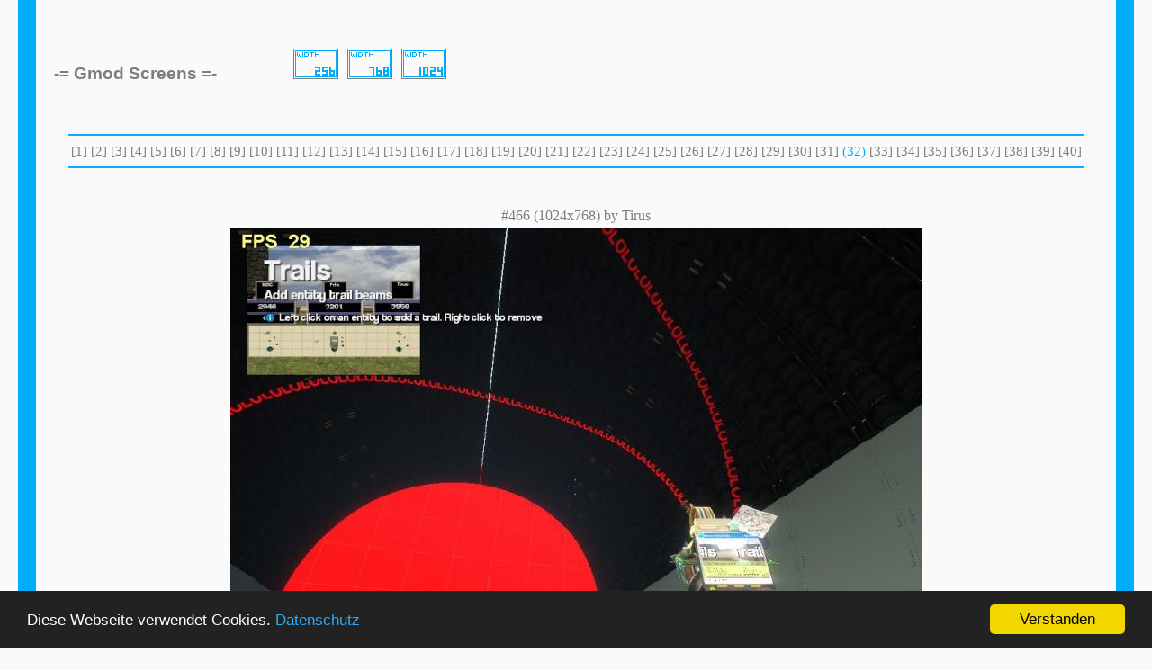

--- FILE ---
content_type: text/html; charset=UTF-8
request_url: https://sixty-four.de/msc-web/gmod/index.php?pwt=768&page=32
body_size: 1420
content:
<!DOCTYPE HTML>
<html>
	<head>
		<meta http-equiv="Content-Language" content="de">
		<meta http-equiv="Content-Type" content="text/html; charset=windows-1252">
		<title>-= gmod =-</title>
		<link href="css/style.css" rel="stylesheet" type="text/css">
	</head>
	<body topmargin="0" leftmargin="0" rightmargin="0" bottommargin="0" marginwidth="0" marginheight="0" style="font-family: Tahoma; color:#7D7D7D" bgcolor="#FAFAFA">
		<table border="0" width="100%" cellspacing="0" cellpadding="0">
			<tr>
				<td class="outspace">&nbsp;</td>
				<td class="blueline">&nbsp;</td>
				<td class="outspace">&nbsp;</td>
				<td><br><br><h1>-= Gmod Screens =-&nbsp;&nbsp;&nbsp;&nbsp;&nbsp;&nbsp;&nbsp;&nbsp;&nbsp;&nbsp;&nbsp;&nbsp;&nbsp;&nbsp;&nbsp;&nbsp;
	<a href="index.php?pwt=256&page=32" title="Bilder in einer Breite von 256 Pixeln anzeigen"><img src="256.png" border="1"></a>&nbsp;
	<a href="index.php?pwt=768&page=32" title="Bilder in einer Breite von 768 Pixeln anzeigen"><img src="768.png" border="1"></a>&nbsp;
	<a href="index.php?pwt=1024&page=32" title="Bilder in einer Breite von 1024 Pixeln anzeigen"><img src="1024.png" border="1"></a>&nbsp;
	</h1><br><br><center><hr noshade color="#00ADFF" width="97%"><span class="menustyle"><a href="index.php?pwt=768&page=1">[1]</a>  <a href="index.php?pwt=768&page=2">[2]</a>  <a href="index.php?pwt=768&page=3">[3]</a>  <a href="index.php?pwt=768&page=4">[4]</a>  <a href="index.php?pwt=768&page=5">[5]</a>  <a href="index.php?pwt=768&page=6">[6]</a>  <a href="index.php?pwt=768&page=7">[7]</a>  <a href="index.php?pwt=768&page=8">[8]</a>  <a href="index.php?pwt=768&page=9">[9]</a>  <a href="index.php?pwt=768&page=10">[10]</a>  <a href="index.php?pwt=768&page=11">[11]</a>  <a href="index.php?pwt=768&page=12">[12]</a>  <a href="index.php?pwt=768&page=13">[13]</a>  <a href="index.php?pwt=768&page=14">[14]</a>  <a href="index.php?pwt=768&page=15">[15]</a>  <a href="index.php?pwt=768&page=16">[16]</a>  <a href="index.php?pwt=768&page=17">[17]</a>  <a href="index.php?pwt=768&page=18">[18]</a>  <a href="index.php?pwt=768&page=19">[19]</a>  <a href="index.php?pwt=768&page=20">[20]</a>  <a href="index.php?pwt=768&page=21">[21]</a>  <a href="index.php?pwt=768&page=22">[22]</a>  <a href="index.php?pwt=768&page=23">[23]</a>  <a href="index.php?pwt=768&page=24">[24]</a>  <a href="index.php?pwt=768&page=25">[25]</a>  <a href="index.php?pwt=768&page=26">[26]</a>  <a href="index.php?pwt=768&page=27">[27]</a>  <a href="index.php?pwt=768&page=28">[28]</a>  <a href="index.php?pwt=768&page=29">[29]</a>  <a href="index.php?pwt=768&page=30">[30]</a>  <a href="index.php?pwt=768&page=31">[31]</a>  (32)  <a href="index.php?pwt=768&page=33">[33]</a>  <a href="index.php?pwt=768&page=34">[34]</a>  <a href="index.php?pwt=768&page=35">[35]</a>  <a href="index.php?pwt=768&page=36">[36]</a>  <a href="index.php?pwt=768&page=37">[37]</a>  <a href="index.php?pwt=768&page=38">[38]</a>  <a href="index.php?pwt=768&page=39">[39]</a>  <a href="index.php?pwt=768&page=40">[40]</a>  </span><hr noshade color="#00ADFF" width="97%"><br><br>#466 (1024x768) by Tirus<br><a href="images/tirus (167).jpg" target="_blank"><img src="768images/tirus (167).jpg"></a><br><br>#467 (1024x768) by Tirus<br><a href="images/tirus (168).jpg" target="_blank"><img src="768images/tirus (168).jpg"></a><br><br>#468 (1024x768) by Tirus<br><a href="images/tirus (169).jpg" target="_blank"><img src="768images/tirus (169).jpg"></a><br><br>#469 (1024x768) by Tirus<br><a href="images/tirus (170).jpg" target="_blank"><img src="768images/tirus (170).jpg"></a><br><br>#470 (1024x768) by Tirus<br><a href="images/tirus (171).jpg" target="_blank"><img src="768images/tirus (171).jpg"></a><br><br>#471 (1024x768) by Tirus<br><a href="images/tirus (172).jpg" target="_blank"><img src="768images/tirus (172).jpg"></a><br><br>#472 (1024x768) by Tirus<br><a href="images/tirus (173).jpg" target="_blank"><img src="768images/tirus (173).jpg"></a><br><br>#473 (1024x768) by Tirus<br><a href="images/tirus (174).jpg" target="_blank"><img src="768images/tirus (174).jpg"></a><br><br>#474 (1024x768) by Tirus<br><a href="images/tirus (175).jpg" target="_blank"><img src="768images/tirus (175).jpg"></a><br><br>#475 (1024x768) by Tirus<br><a href="images/tirus (176).jpg" target="_blank"><img src="768images/tirus (176).jpg"></a><br><br>#476 (1024x768) by Tirus<br><a href="images/tirus (177).jpg" target="_blank"><img src="768images/tirus (177).jpg"></a><br><br>#477 (1024x768) by Tirus<br><a href="images/tirus (178).jpg" target="_blank"><img src="768images/tirus (178).jpg"></a><br><br>#478 (1024x768) by Tirus<br><a href="images/tirus (179).jpg" target="_blank"><img src="768images/tirus (179).jpg"></a><br><br>#479 (1024x768) by Tirus<br><a href="images/tirus (180).jpg" target="_blank"><img src="768images/tirus (180).jpg"></a><br><br>#480 (1024x768) by Tirus<br><a href="images/tirus (181).jpg" target="_blank"><img src="768images/tirus (181).jpg"></a><br><br><hr noshade color="#00ADFF" width="97%"><span class="menustyle"><a href="index.php?pwt=768&page=1">[1]</a>  <a href="index.php?pwt=768&page=2">[2]</a>  <a href="index.php?pwt=768&page=3">[3]</a>  <a href="index.php?pwt=768&page=4">[4]</a>  <a href="index.php?pwt=768&page=5">[5]</a>  <a href="index.php?pwt=768&page=6">[6]</a>  <a href="index.php?pwt=768&page=7">[7]</a>  <a href="index.php?pwt=768&page=8">[8]</a>  <a href="index.php?pwt=768&page=9">[9]</a>  <a href="index.php?pwt=768&page=10">[10]</a>  <a href="index.php?pwt=768&page=11">[11]</a>  <a href="index.php?pwt=768&page=12">[12]</a>  <a href="index.php?pwt=768&page=13">[13]</a>  <a href="index.php?pwt=768&page=14">[14]</a>  <a href="index.php?pwt=768&page=15">[15]</a>  <a href="index.php?pwt=768&page=16">[16]</a>  <a href="index.php?pwt=768&page=17">[17]</a>  <a href="index.php?pwt=768&page=18">[18]</a>  <a href="index.php?pwt=768&page=19">[19]</a>  <a href="index.php?pwt=768&page=20">[20]</a>  <a href="index.php?pwt=768&page=21">[21]</a>  <a href="index.php?pwt=768&page=22">[22]</a>  <a href="index.php?pwt=768&page=23">[23]</a>  <a href="index.php?pwt=768&page=24">[24]</a>  <a href="index.php?pwt=768&page=25">[25]</a>  <a href="index.php?pwt=768&page=26">[26]</a>  <a href="index.php?pwt=768&page=27">[27]</a>  <a href="index.php?pwt=768&page=28">[28]</a>  <a href="index.php?pwt=768&page=29">[29]</a>  <a href="index.php?pwt=768&page=30">[30]</a>  <a href="index.php?pwt=768&page=31">[31]</a>  (32)  <a href="index.php?pwt=768&page=33">[33]</a>  <a href="index.php?pwt=768&page=34">[34]</a>  <a href="index.php?pwt=768&page=35">[35]</a>  <a href="index.php?pwt=768&page=36">[36]</a>  <a href="index.php?pwt=768&page=37">[37]</a>  <a href="index.php?pwt=768&page=38">[38]</a>  <a href="index.php?pwt=768&page=39">[39]</a>  <a href="index.php?pwt=768&page=40">[40]</a>  </span><hr noshade color="#00ADFF" width="97%"><br><br></center><br><br><td>
				<td class="outspace">&nbsp;</td>
				<td class="blueline">&nbsp;</td>
				<td class="outspace">&nbsp;</td>
			</tr>
		</table>
		<div style="text-align:center;position:fixed;bottom:0;margin:0 auto;width:300px;right:0;">&nbsp;&bull;&nbsp;<a href="https://sixty-four.de/impressum">Impressum</a>&nbsp;&bull;&nbsp;<a href="https://sixty-four.de/datenschutz">Datenschutz</a>&nbsp;&bull;&nbsp;</div>

		<div id="grew"></div>
		<div id="screen"></div><!-- Begin Cookie Consent plugin by Silktide - https://silktide.com/cookieconsent -->
		<script type="text/javascript">
			window.cookieconsent_options = {"message":"Diese Webseite verwendet Cookies.","dismiss":"Verstanden","learnMore":"Datenschutz","link":"https://sixty-four.de/datenschutz","theme":"dark-bottom"};
		</script>
		<script type="text/javascript" src="//cdnjs.cloudflare.com/ajax/libs/cookieconsent2/1.0.9/cookieconsent.min.js"></script>
		<!-- End Cookie Consent plugin -->
	</body>
</html>

--- FILE ---
content_type: text/css
request_url: https://sixty-four.de/msc-web/gmod/css/style.css
body_size: 406
content:
body {
	font-family:  Geneva, Arial, Helvetica, sans-serif;
}

h1 {
	font-family:  Coolvetica, Geneva, Arial, Helvetica, sans-serif;
	font-size: 19px;
}


.blueline{
	background-color: #00ADFF;
	width: 20px;
}

.outspace{
	width: 20px;
}

.comment{
	font-size: 9px;
}

img {
	margin-top: 5px;
}

a:link, a:visited {
	color: #7D7D7D; 
	text-decoration: none;
}

a:hover {
	color: #00ADFF;	
	text-decoration: none;
}

.menustyle{
	color: #00ADFF; 
	font-size: 15px;
}